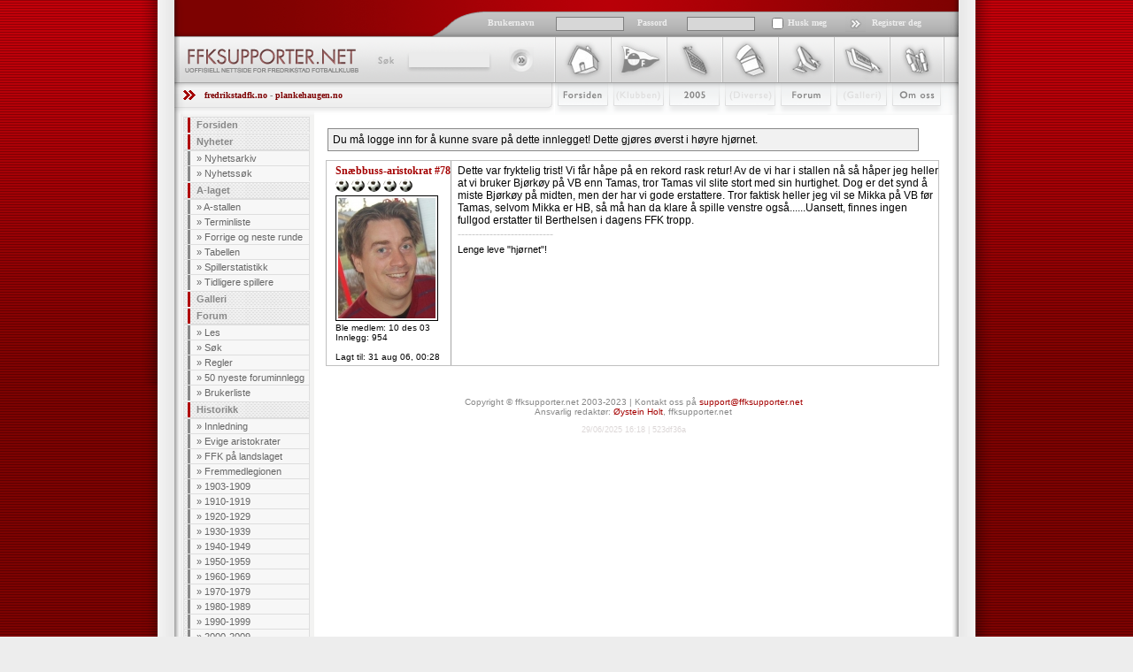

--- FILE ---
content_type: text/html; charset=UTF-8
request_url: https://ffksupporter.net/forum/svar.php?fid=96833&type=1&side=1
body_size: 4300
content:
<!DOCTYPE HTML PUBLIC "-//W3C//DTD HTML 4.01//EN" "http://www.w3.org/TR/html4/strict.dtd">
<html xmlns="http://www.w3.org/1999/xhtml" lang="no">
<head>
	<link href="/static/css/css.min.css" type="text/css" rel="stylesheet">
	<link href="/static/css/css(enkolonne).css" type="text/css" rel="stylesheet">
	<link href="/static/css/typhography.css" type="text/css" rel="stylesheet">
	<link href="/static/css/bruker.css" type="text/css" rel="stylesheet">
	<link href="/static/css/forum.css" type="text/css" rel="stylesheet">
		<link href="/static/css/tilbakemelder.css" type="text/css" rel="stylesheet">
	<link rel="shortcut icon" href="/static/gfx/favicon.ico" type="image/x-icon">
	<link rel="alternate" type="application/rss+xml" title="RSS 1.0" href="/rss/nyheter.php">
	<link rel="alternate" type="application/rss+xml" title="RSS 2.0" href="/rss/rss20.nyheter.php">
	
	<meta property="fb:admins" content="742090569,765175155">
	<meta property="fb:app_id" content="104062759639632">
    
	<meta http-equiv="imagetoolbar" content="no">
	<meta http-equiv="content-language" content="no">
	<meta http-equiv="content-type" content="text/html; charset=utf-8">
	<meta name="description" content="Her finner du alt om aristokraten i norsk fotball - Fredrikstad Fotballklubb! Dette er det største og mest populære nettstedet rundt FFK, og her finner du alt: Nyheter, kampreferater, spillerprofiler, alle mulige fakta om klubben og mange andre eksklusive seksjoner. Ta en titt!">
	<meta name="keywords" content="ahlsen,aristokrat,aristokraten,aristokrater,billetter,byprosjektet,champions league,cupfinale,cupfinalen,dagfinn enerly,eggen,eliteserien,enerly,europacup,ffk,hjemmeside,ffk nettside,ffk nettsted,ffk web,ffk,ffksupporter,ffksupporter.com,ffksupporter.net,ffksupporter.no,ffkweb,fmv,football,fotball,fred rik stad,fredrikstad f.c.,fredrikstad f.k.,fredrikstad fc,fredrikstad fk,fredrikstad,football club,fredrikstad fotballklubb,fredrikstad hjemmeside,fredrikstad nettside,fredrikstad nettsted,fredrikstad web,fredrikstad,fredrikstadweb,gamlebyen,holmen,knut torbjørn eggen,lasse staw,mesterliga,uefa,morgan andersen,norway,patrik gerrbrand,per egil ahlsen,plankehaugen,raio piiroja,rami shabaan,raymond kvisvik,royal league,rødhvite,rødbuksene,simen brenne,snæbbus,soccer,stadion,supporter,tarik elyounoussi,tippeliga,tippeligaen,trond erik bertelsen,værste,øystein holt, morten larsen, henning kristiansen, trond johansen, jan-helge hansen, stein andre sæther">
	<meta name="copyright" content="www.ffksupporter.net">
	<meta name="author" content="Øystein Holt">

    <title>ffksupporter.net - Uoffisiell nettside for Fredrikstad Fotballklubb</title>

	<script type="text/javascript" src="/static/js/swfobject.js"></script>
	<script type="text/javascript" src="/static/js/jquery/jquery-1.3.1.min.js"></script>
	<script type="text/javascript">
		var $j = jQuery.noConflict();
	</script>
	<script type="text/javascript" src="/static/js/tinymce/jscripts/tiny_mce/tiny_mce.js"></script>
	<script type="text/javascript" src="/static/js/scriptaculous/prototype.js"></script>
	<script type="text/javascript" src="/static/js/scriptaculous/scriptaculous.js"></script>
	<!--[if IE]>
	<style type="text/css">
	  .clearfix {
		zoom: 1;     /* triggers hasLayout */
		display: block;     /* resets display for IE/Win */
		}  /* Only IE can see inside the conditional comment
		and read this CSS rule. Don't ever use a normal HTML
		comment inside the CC or it will close prematurely. */
	</style>
	<![endif]-->
        <meta name="robots" content="noindex, follow">
        <meta name="googlebot" content="noindex, follow">    <script async src="https://pagead2.googlesyndication.com/pagead/js/adsbygoogle.js?client=ca-pub-5128432416546296" crossorigin="anonymous"></script>
</head>
<body>
	<div id="frame"></div>
	<div id="all">
		<div id="left"></div>
		<div id="workaround">
		<div id="content">
		<form action="/bruker/logg_inn.php" id="loginform" method="post">
			<div id="headertop">
				<input name="side" type="hidden" value="">
				<input class="loginusername" name="brukernavn">
				<input class="loginpassword" name="passord" type="password" >
				<input name="auto_login" type="checkbox" value="ja" class="logincheck">
				<input class="loginbilde" name="submit" src="/static/gfx/logginnknapp.gif" type="image">
				<div id="huskmeg">Husk meg</div>
				<div id="brukernavn">Brukernavn</div>
				<div id="passord">Passord</div>
				<div id="registrerdeg"><a href="/bruker/reg.php">Registrer deg</a></div>
			</div>
		</form>
		<div id="headerbottom">
			<div id="logo">
				<h1><a href="/"><img src="/static/gfx/logo.gif" alt="ffksupporter.net" width="205" height="53"></a></h1>
				<div id="search">
					<form method="post" action="/forum/sok.php" class="search">
						<fieldset>
							<legend></legend>
							<label for="searchfield">S&oslash;k</label>                            
							<input type="text" name="s" id="searchfield">
							<input type="image" id="searchbutton" src="/static/gfx/sokknapp.gif">
						</fieldset>
					</form>
				</div>
			</div>
			<div id="topnav">
				<ul>
					<li><a id="nav1" href="/">Forsiden</a></li>
					<li><a id="nav2" href="#">Klubben</a></li>
					<li><a id="nav3" href="/tabell/laginfo.php">2009</a></li>
					<li><a id="nav4" href="#">Stæsj</a></li>
					<li><a id="nav5" href="/forum/">Forum</a></li>
					<li><a id="nav6" href="/galleri/">Galleri</a></li>
					<li><a id="nav7" href="/om.php">Om Oss</a></li>
				</ul>
			</div>
		</div>

		<div id="hvemErHer"><a href="http://www.fredrikstadfk.no">fredrikstadfk.no</a> - <a href="http://www.plankehaugen.no">plankehaugen.no</a></div>
		<div id="leftcoloumn">
			<ul id="leftnav">
				<li><a href="/index.php">Forsiden</a></li>
				<li><a href="/nyheter/">Nyheter</a>
					<ul>
						<li>&raquo; <a href="/nyheter/">Nyhetsarkiv</a></li>
						<li>&raquo; <a href="/nyheter/sok.php">Nyhetssøk</a></li>
					</ul>
				</li>
				<li><a href="/spillere/a-lag/">A-laget</a>
					<ul>
						<li>&raquo; <a href="/spillere/a-lag/">A-stallen</a></li>
						<li>&raquo; <a href="/tabell/laginfo.php">Terminliste</a></li>
						<li>&raquo; <a href="/tabell/terminliste.php">Forrige og neste runde</a></li>
						<li>&raquo; <a href="/tabell/index.php">Tabellen</a></li>
						<li>&raquo; <a href="/spillere/kamper.php?alle=1">Spillerstatistikk</a></li>
						<li>&raquo; <a href="/spillere/tidligerespillere.php">Tidligere spillere</a></li>
					</ul>
				</li>
				<li><a href="/galleri/index.php">Galleri</a></li>
				<li><a href="/forum/">Forum</a>
					<ul>
						<li>&raquo; <a href="/forum/index.php">Les</a></li>
						<li>&raquo; <a href="/forum/sok.php">Søk</a></li>
						<li>&raquo; <a href="/artikler/ffksupporter/forumregler.php">Regler</a></li>
						<li>&raquo; <a href="/forum/siste.php">50 nyeste foruminnlegg</a></li>
						<li>&raquo; <a href="/bruker/brukere.php">Brukerliste</a></li>
					</ul>
				</li>
				<li><a href="/artikler/historikk/">Historikk</a>
					<ul>
						<li>&raquo; <a href="/artikler/historikk/innledning.php">Innledning</a></li>
						<li>&raquo; <a href="/artikler/historikk/evige_aristokrater_1.php">Evige aristokrater</a></li>
						<li>&raquo; <a href="/artikler/historikk/ffk_pa_landslaget.php">FFK på landslaget</a></li>
						<li>&raquo; <a href="/artikler/historikk/fremmedlegionen.php">Fremmedlegionen</a></li>
						<li>&raquo; <a href="/artikler/historikk/1903-1909/den_spede_begynnelsen.php">1903-1909</a></li>
						<li>&raquo; <a href="/artikler/historikk/1910-1919/fotball_den_nye_folkesporten.php">1910-1919</a></li>
						<li>&raquo; <a href="/artikler/historikk/1920-1929/pa_vei_mot_noe_stort.php">1920-1929</a></li>
						<li>&raquo; <a href="/artikler/historikk/1930-1939/den_forste_gullalder.php">1930-1939</a></li>
						<li>&raquo; <a href="/artikler/historikk/1940-1949/krig_fred_streik_og_optimisme.php">1940-1949</a></li>
						<li>&raquo; <a href="/artikler/historikk/1950-1959/den_andre_gullalderen.php">1950-1959</a></li>
						<li>&raquo; <a href="/artikler/historikk/1960-1969/">1960-1969</a></li>
						<li>&raquo; <a href="/artikler/historikk/1970-1979/heistilvaerelse.php">1970-1979</a></li>
						<li>&raquo; <a href="/artikler/historikk/1980-1989/darlige_resultater_og_darlig_okonomi.php">1980-1989</a></li>
						<li>&raquo; <a href="/artikler/historikk/1990-1999/morket_senker_seg.php">1990-1999</a></li>
						<li>&raquo; <a href="/artikler/historikk/2000-2009/">2000-2009</a></li>
						<li>&raquo; <a href="/artikler/historikk/2010-na/2010_opprykk_etter_kvalifiseringsfest_1.php">2010</a></li>
						<li>&raquo; <a href="/artikler/historikk/kortversjon.php">Historien i kortversjon</a></li>
						<li>&raquo; <a href="/artikler/historikk/fakta_fredrikstad_fotballklubb.php">Fakta FFK</a></li>
						<li>&raquo; <a href="/artikler/historikk/kilder.php">Kilder</a></li>
					</ul>
				</li>
				<li><a href="/artikler/gjester/">Besøkende</a>
					<ul>
						<li>&raquo; <a href="/artikler/gjester/billettinfo.php">Billettinfo</a></li>
						<li>&raquo; <a href="/artikler/gjester/hotell.php">Hotell</a></li>
						<li>&raquo; <a href="/artikler/gjester/om_fredrikstad.php">Fredrikstad by</a></li>
						<li>&raquo; <a href="/artikler/gjester/om_fredrikstad_stadion.php">Fredrikstad stadion</a></li>
						<li>&raquo; <a href="/artikler/gjester/veibeskrivelse.php">Veibeskrivelse</a></li>
					</ul>
				</li>
				<li><a href="/om.php">Om ffksupporter.net</a></li>
			</ul>
		</div>
	<div id="text">
				
<div style="clear: left; margin: 5px 0; background: #f1f1f1; border: 1px solid #888888; padding: 5px; width: 95%">
	<ul style="list-style: none;">
		<li>Du må logge inn for å kunne svare på dette innlegget! Dette gjøres øverst i høyre hjørnet.</li>
	</ul>
</div>
   
	<div class="ForumInnlegg" >
		<div class="ForumInnleggBrukerInfo">
			<a name="96833"></a>
			
			<h3><a href="/bruker/info.php?id=492">Snæbbuss-aristokrat #78</a></h3>
			<img src="/static/gfx/forum/fotball_5.gif" alt="Landslagsspiller" height="18"><br>
			<a href='/bruker/info.php?id=492'><img src='/static/data/bruker/48b292e4cbe9f10f99688200ff2326c1.jpg' class='ForumBrukerBilde' alt=''></a><br>			Ble medlem: 10 des 03<br>
			Innlegg: 954<br>
			<br>
			Lagt til: 31 aug 06, 00:28<br>
			
		</div>
		<div class="ForumInnleggTekst">
			Dette var fryktelig trist! Vi f&aring;r h&aring;pe p&aring; en rekord rask retur! Av de vi har i stallen n&aring; s&aring; h&aring;per jeg heller at vi bruker Bj&oslash;rk&oslash;y p&aring; VB enn Tamas, tror Tamas vil slite stort med sin hurtighet. Dog er det synd &aring; miste Bj&oslash;rk&oslash;y p&aring; midten, men der har vi gode erstattere. Tror faktisk heller jeg vil se Mikka p&aring; VB f&oslash;r Tamas, selvom Mikka er HB, s&aring; m&aring; han da klare &aring; spille venstre ogs&aring;......Uansett, finnes ingen fullgod erstatter til Berthelsen i dagens FFK tropp.			<p class="ForumBrukerSignaturStrek">---------------------------</p>
			<p class="ForumBrukerSignatur">Lenge leve "hjørnet"!<br></p>
		</div>
		<div class="clearfloat"><br></div>
	</div>

<div style="color: #888888; font-size: 0.85em;text-align: center; padding: 30px 0 10px; clear: both;">
	<p>Copyright © ffksupporter.net 2003-2023 | Kontakt oss på <a href="mailto:support@ffksupporter.net">support@ffksupporter.net</a></p>
	<p>Ansvarlig redaktør: <a href="mailto:oystein.holt@ffksupporter.net">Øystein Holt</a>, ffksupporter.net</p>
</div><div style="color: #dcd7d7;font-size: 0.75em;text-align: center;padding: 0 0 10px;clear: both;"><p>29/06/2025 16:18 | 523df36a
</p></div>     </div>
	   </div>
   </div>
	<div id="right"></div>
</div>
</body>
</html>